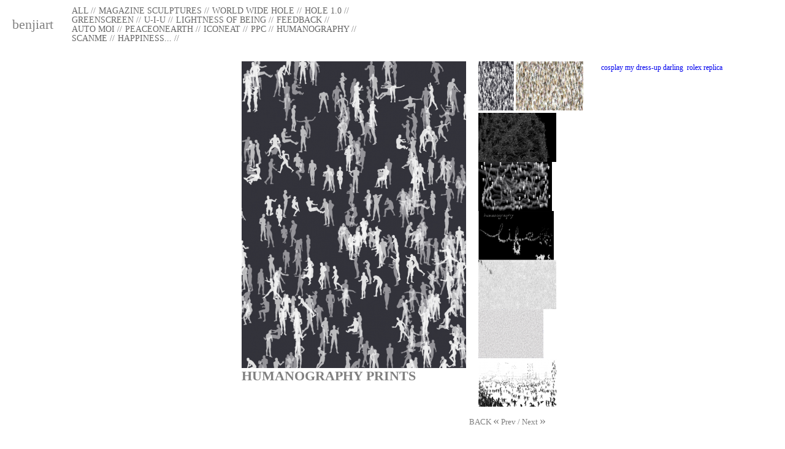

--- FILE ---
content_type: text/html; charset=utf-8
request_url: https://www.benjiart.com/project.php?article_id=38
body_size: 2496
content:
<!DOCTYPE html PUBLIC "-//W3C//DTD XHTML 1.0 Transitional//EN" "http://www.w3.org/TR/xhtml1/DTD/xhtml1-transitional.dtd">
<html xmlns="http://www.w3.org/1999/xhtml">
<head>
<meta http-equiv="Content-Type" content="text/html; charset=UTF-8" />
<title>benjiart from my heart</title>
<meta name="description" content="you know i know you see i see i feel you know i know you love" />
<link href="css/benjiart.css" rel="stylesheet" type="text/css" />
<link href='http://fonts.googleapis.com/css?family=Droid+Sans:regular,bold' rel='stylesheet' type='text/css'>
<link href="css/font.css" rel="stylesheet" type="text/css" />
<link href="css/reset.css" rel="stylesheet" type="text/css" />
<link href="css/header.css" rel="stylesheet" type="text/css" />

<link rel="stylesheet" href="css/fancybox/jquery.fancybox-1.3.4.css" type="text/css" media="screen" />
<script type="text/javascript" src="http://code.jquery.com/jquery.min.js"></script>
<script type="text/javascript" src="js/jquery.fancybox-1.3.4.pack.js"></script>
<script type="text/javascript">
	

	$(document).ready(function() {

			$("a[rel=fancybox]").fancybox({
				'padding' : 0,
				'transitionIn' : 'none',
				'transitionOut' : 'none',
				'titlePosition' 	: 'outside',
				'titleShow'         : false,
				'overlayColor'      : '#fff',
				'overlayOpacity'	: 1,
				'centerOnScroll': true,
				'cyclic'            :true,
				'autoScale'         :true,
				'overlayShow'       :true,
				'scrolling' : "no",
				'changeFade'        :0,
				'changeSpeed'       :0,
				
				'showNavArrows'     :true,
				'showCloseButton'   :true,
				'titleFormat'		: function(title, currentArray, currentIndex, currentOpts) {
					return '<span id="fancybox-title-over">'+title+'</span>';
				}
			});

		});
</script>

<style type="text/css">
.color{
	color:grey;
}

.color2{
	color:grey;


}
.bgcolor{
	background-color:grey;
}
.color a{
	color:red;
	
}

.color a:hover{
	color: #333;
}

.color a:visited{
	color: #333;
}
</style>
<script type="text/javascript">

  var _gaq = _gaq || [];
  _gaq.push(['_setAccount', 'UA-1189197-5']);
  _gaq.push(['_trackPageview']);

  (function() {
    var ga = document.createElement('script'); ga.type = 'text/javascript'; ga.async = true;
    ga.src = ('https:' == document.location.protocol ? 'https://ssl' : 'http://www') + '.google-analytics.com/ga.js';
    var s = document.getElementsByTagName('script')[0]; s.parentNode.insertBefore(ga, s);
  })();

</script>
</head>

<body>

<div class="container">
  <div id="header" >
  	<div id ="logo" class="xlarge">benjiart</div>
		
		<div id="menu_cloud" class="normal_14 ">

	
			<div class="float_left" style="padding-right:5px;"> <a href="index.php?tag_id=0">ALL</a> // </div> 
				<div class="float_left" style="padding-right:5px;"> <a href="index.php?tag_id=1">magazine sculptures</a> // </div> 
				<div class="float_left" style="padding-right:5px;"> <a href="index.php?tag_id=2">world wide hole</a> // </div> 
					
				<div class="float_left" style="padding-right:5px;"> <a href="index.php?tag_id=3">hole 1.0</a> // </div> 
				<div class="float_left" style="padding-right:5px;"> <a href="index.php?tag_id=4">greenscreen</a> // </div> 
				<div class="float_left" style="padding-right:5px;"> <a href="index.php?tag_id=5">u-i-u</a> // </div> 
					
				<div class="float_left" style="padding-right:5px;"> <a href="index.php?tag_id=6">lightness of being</a> // </div> 
				<div class="float_left" style="padding-right:5px;"> <a href="index.php?tag_id=7">feedback</a> // </div> 
				<div class="float_left" style="padding-right:5px;"> <a href="index.php?tag_id=8">auto moi</a> // </div> 
					
				<div class="float_left" style="padding-right:5px;"> <a href="index.php?tag_id=9">peaceonearth</a> // </div> 
				<div class="float_left" style="padding-right:5px;"> <a href="index.php?tag_id=10">iconeat</a> // </div> 
				<div class="float_left" style="padding-right:5px;"> <a href="index.php?tag_id=11">ppc</a> // </div> 
					
				<div class="float_left" style="padding-right:5px;"> <a href="index.php?tag_id=12">humanography</a> // </div> 
				<div class="float_left" style="padding-right:5px;"> <a href="index.php?tag_id=13">scanme</a> // </div> 
				<div class="float_left" style="padding-right:5px;"> <a href="index.php?tag_id=14">happiness...</a> // </div> 
		
</div>

<!--<div id="menu" class="normal_14">
			<a href="" >aaa</a>
			<a href="" >benjamin lee martin</a>
			<a href="" >texts</a>
			<a href="" >links</a>
			<a href="" >contact</a>
	</div>

<div id="lang_menu" class="small">
			<div class="lang"><a href="?article_id=38&amp;lang=fr"><img src="flags/fr.png" width="16" height="11" alt="flags/fr.png" title="flags/fr.png"/></a><a href="?article_id=38&amp;lang=fr">français</a></div>
			<div class="lang"><a href="?article_id=38&amp;lang=en"><img src="flags/en.png" width="16" height="11" alt="flags/en.png" title="flags/en.png"/></a><a href="?article_id=38&amp;lang=en">english</a></div>
	</div>

<div id="social">
	<a class="color" href="http://www.facebook.com/chienpo">FB</a>
	- <a href="http://twitter.com/elshopo">TWITTER</a>
	- <a href="http://www.youtube.com/user/elshopo1">VIMEO</a>
	
</div>-->
  </div>



<div class="content">
	
	
	<div class="bigbox float_left">
		<img src="cache_img/w700_h500_db50e99ee8f541506296d82b8f27981e28.png" width="366" height="500" alt="001_humanography.jpg" />				<h1 class="xlarge upper color">Humanography Prints</h1>
		
</div>
<div class="project_thumb float_left" style="width:200px;">
					<!--<a href="#" class="projet_det_thumb bgcolor" style="background-image: url(cache_img/h80_db5438040e39990c359e6de210374fef38.png);"></a>-->
			<a href="cache_img/w900_h600_db5438040e39990c359e6de210374fef38.png" rel="fancybox">
				<img src="cache_img/h80_db5438040e39990c359e6de210374fef38.png" width="58" height="80" alt="cache_img/h80_db5438040e39990c359e6de210374fef38.png" title="cache_img/h80_db5438040e39990c359e6de210374fef38.png"/>			</a>
					<!--<a href="#" class="projet_det_thumb bgcolor" style="background-image: url(cache_img/h80_db0cf8618261ff096a57d7755c4d783ac3.png);"></a>-->
			<a href="cache_img/w900_h600_db0cf8618261ff096a57d7755c4d783ac3.png" rel="fancybox">
				<img src="cache_img/h80_db0cf8618261ff096a57d7755c4d783ac3.png" width="110" height="80" alt="cache_img/h80_db0cf8618261ff096a57d7755c4d783ac3.png" title="cache_img/h80_db0cf8618261ff096a57d7755c4d783ac3.png"/>			</a>
					<!--<a href="#" class="projet_det_thumb bgcolor" style="background-image: url(cache_img/h80_dbb336578f9546fa96441601d7d6409553.png);"></a>-->
			<a href="cache_img/w900_h600_dbb336578f9546fa96441601d7d6409553.png" rel="fancybox">
				<img src="cache_img/h80_dbb336578f9546fa96441601d7d6409553.png" width="127" height="80" alt="cache_img/h80_dbb336578f9546fa96441601d7d6409553.png" title="cache_img/h80_dbb336578f9546fa96441601d7d6409553.png"/>			</a>
					<!--<a href="#" class="projet_det_thumb bgcolor" style="background-image: url(cache_img/h80_db0aab25093b7a4b126cb97c9466c28dff.png);"></a>-->
			<a href="cache_img/w900_h600_db0aab25093b7a4b126cb97c9466c28dff.png" rel="fancybox">
				<img src="cache_img/h80_db0aab25093b7a4b126cb97c9466c28dff.png" width="120" height="80" alt="cache_img/h80_db0aab25093b7a4b126cb97c9466c28dff.png" title="cache_img/h80_db0aab25093b7a4b126cb97c9466c28dff.png"/>			</a>
					<!--<a href="#" class="projet_det_thumb bgcolor" style="background-image: url(cache_img/h80_dbe7a3b4326d155edafaa65db486209dc2.png);"></a>-->
			<a href="cache_img/w900_h600_dbe7a3b4326d155edafaa65db486209dc2.png" rel="fancybox">
				<img src="cache_img/h80_dbe7a3b4326d155edafaa65db486209dc2.png" width="123" height="80" alt="cache_img/h80_dbe7a3b4326d155edafaa65db486209dc2.png" title="cache_img/h80_dbe7a3b4326d155edafaa65db486209dc2.png"/>			</a>
					<!--<a href="#" class="projet_det_thumb bgcolor" style="background-image: url(cache_img/h80_dbabfc38a166032460e9f3a91b25fb355e.png);"></a>-->
			<a href="cache_img/w900_h600_dbabfc38a166032460e9f3a91b25fb355e.png" rel="fancybox">
				<img src="cache_img/h80_dbabfc38a166032460e9f3a91b25fb355e.png" width="127" height="80" alt="cache_img/h80_dbabfc38a166032460e9f3a91b25fb355e.png" title="cache_img/h80_dbabfc38a166032460e9f3a91b25fb355e.png"/>			</a>
					<!--<a href="#" class="projet_det_thumb bgcolor" style="background-image: url(cache_img/h80_dbceab7b45d6dfa689f3be50fd8ac68b54.png);"></a>-->
			<a href="cache_img/w900_h600_dbceab7b45d6dfa689f3be50fd8ac68b54.png" rel="fancybox">
				<img src="cache_img/h80_dbceab7b45d6dfa689f3be50fd8ac68b54.png" width="106" height="80" alt="cache_img/h80_dbceab7b45d6dfa689f3be50fd8ac68b54.png" title="cache_img/h80_dbceab7b45d6dfa689f3be50fd8ac68b54.png"/>			</a>
					<!--<a href="#" class="projet_det_thumb bgcolor" style="background-image: url(cache_img/h80_dbfd9be87c6627bbe260e2fe82b63405f2.png);"></a>-->
			<a href="cache_img/w900_h600_dbfd9be87c6627bbe260e2fe82b63405f2.png" rel="fancybox">
				<img src="cache_img/h80_dbfd9be87c6627bbe260e2fe82b63405f2.png" width="129" height="79" alt="cache_img/h80_dbfd9be87c6627bbe260e2fe82b63405f2.png" title="cache_img/h80_dbfd9be87c6627bbe260e2fe82b63405f2.png"/>			</a>
			</div>
	<div class="float_left" style="width:300px;">
			<p><a href="https://www.coscostumes.com/categories/anime-costumes/">cosplay my dress-up darling</a>&nbsp;&nbsp;<a href="https://www.ireplicarolex.de/">rolex replica</a><a href="https://www.coscostumes.com/categories/anime-costumes/"></a></p>		</div>


<div class="clearfloat"></div>


	<br/>
	<div class="project_nav" style="text-align:center;">
		<a class="color medium" href="index.php">BACK</a>
		<a class="color medium" href="?article_id=69"><font style="font-size:20px; ">«</font> Prev</a>				<span class="color medium">/</span>
						<a class="color medium" href="?article_id=64">Next <font style="font-size:20px; ">»</font><a/>
			</div>
	<br/>
	<!--<div class="tags color medium">
		TAGS: MACHINE, CHIENPO, PERFORMANCE, T-SHIRT
	</div>-->
</div>
<div class="clearfloat"></div>

   <div class="clearfloat"></div>
</div>
<!-- end .container --></body>
</html>

--- FILE ---
content_type: text/css
request_url: https://www.benjiart.com/css/benjiart.css
body_size: 417
content:
@charset "UTF-8";



body{
	font-family:"Droid Sans" ;
	background-color: #fff;
	font-size:12px;
	color:grey;
	

}

body,html{
	width:100%;
	height:100%;
}



.float_left{
	float:left;
}

a{
	text-decoration:none;
	cursor: pointer;
}

a:hover{
color:red;

}

li{
	list-style: none;
}



.container {
	width:100%;
	background-color:#fff;
	margin:80px auto 10px auto;
	position:relative;
	padding: 20px 0px 20px 0px;
}



.content {
	padding: 0px 0px 30px 0px;
	
	float: right;
	height:100%;
	margin-left:30px;
	
}



.box{
	float:right;
	margin-right:20px;
	margin-bottom:20px;
	width:auto;
	

}

.box2{
	float:left;
	margin-right:20px;
	margin-bottom:20px;
	width:auto;
	

}
.box a{
color:grey;

}


.box a:hover{
	color:red;
}

.box2 a{
color:grey;

}


.box2 a:hover{
	color:red;
}



.box h1{
	padding:0px;
	margin-bottom:2px;
	margin-top:2px;
}

.box p{
	padding:0px;
	margin:0px;

}

.bigbox{
	float:left;
	margin-right:20px;
	margin-bottom:30px;
	margin-left:20px;
	

}




#body_foot{
	position:absolute;
	bottom:-20px;
	background-color: #000;
	line-height:30px;
	width:968px;
	color:#fff;
	padding-left:20px;
}


.footer {
	padding: 10px 0;
	height:120px;
	margin-top:40px;
	background: #fdf5ff;
	position: relative;/* this gives IE6 hasLayout to properly clear */
	clear: both;
}

.footer table{
	width:100%;
}

.footer td{
	padding:10px;
}




.clearfloat {
	clear:both;
	height:0;
	font-size: 1px;
	line-height: 0px;
}


/* projets */


.projet_thumb{

}

.projet_thumb2{

}
.projet_det_thumb{
	display: block;
	float: left;
	
}

/* shop */


--- FILE ---
content_type: text/css
request_url: https://www.benjiart.com/css/font.css
body_size: 57
content:
@charset "UTF-8";
/* CSS Document */


.news_item{
	
	font-size:12px;
}

p{

	font-size:12px;
	margin:3px 0px;
	padding:0px;
}
  
.white{
	color:#fff;
}

.tiny{
	font-size:12px;

}

.small{
	font-size:12px;
	
}

.upper{
	text-transform:uppercase;
}

.normal_14{
	font-size:14px;
	line-height:15px;
	text-transform: uppercase;
	
}

.xlarge{
	font-size:22px;
	
	line-height:25px;
	
}

.big{
	font-size:17px;
	text-transform: uppercase;
	line-height:19px;
	
}

.medium{
	font-size:13px;
	
	line-height:15px;
	
}

.normal{
	font-weight:normal;
}

a:visited{
	color: #999;
}

--- FILE ---
content_type: text/css
request_url: https://www.benjiart.com/css/reset.css
body_size: 147
content:
/*
Copyright (c) 2006, Yahoo! Inc. All rights reserved.
Code licensed under the BSD License:
http://developer.yahoo.net/yui/license.txt
version: 0.11.0
*/
body,div,dl,dt,dd,ul,ol,li,h1,h2,h3,h4,h5,h6,pre,form,fieldset,input,blockquote,th,td{margin:0;padding:0;}
table{border-collapse:collapse;border-spacing:0;}
fieldset,img{border:0;}
address,caption,cite,code,dfn,em,strong,th,var{font-style:normal;font-weight:normal;}
ol,ul {list-style:disc;}
caption,th {text-align:left;}
h1,h2,h3,h4,h5,h6{font-size:100%;}
q:before,q:after{content:'';}


--- FILE ---
content_type: text/css
request_url: https://www.benjiart.com/css/header.css
body_size: 166
content:
@charset "UTF-8";
/* CSS Document */

#header {
	height:90px;
	width:100%;
	background-color:#fff;
	position:fixed;
	top:0px;
	padding: 0px 0px;
	z-index:20;

}

#header a{
	color:#666;
	cursor:pointer;

}

#header a:hover{
	color: red;
}

#social a{
	text-decoration: none;
	color:#666;
}

#social a:hover{
	color: red;
}


#logo{
	float:left;
	
	line-height:50px;
	margin:15px 10px 0px 20px;

}



#menu_cloud{
	float:left;
	margin:10px 0px 0px 20px;
	padding:0px;
	width:500px;
}

}
#menu{
	width:40px;
	float:left;
	margin:-5px 0px 0px 38px;
}

#lang_menu{
	position:absolute;
	right:20px;
	top:10px;
}

.lang{
	float:left;
	margin-right:5px;
	}
.lang img{
	float:left;
	padding:0px 3px 0px 0px;
	margin:0px;
}

#social{
	position:absolute;
	right:20px;
	top:30px;
}

#shop_button{
	position:absolute;
	right:20px;
	top:95px;
}

.cart{
	position:absolute;
	right:30px;
	top:50px;
}
